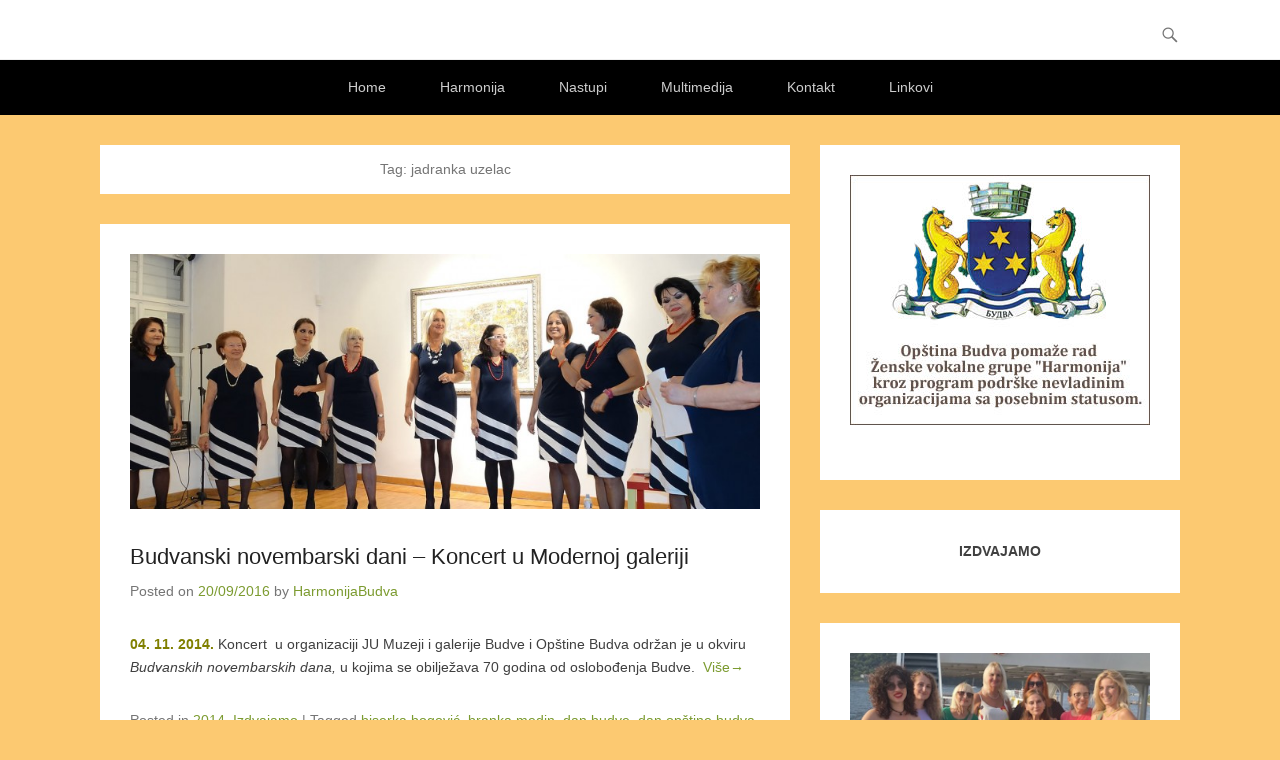

--- FILE ---
content_type: text/html; charset=UTF-8
request_url: https://harmonija-budva.com/tag/jadranka-uzelac/
body_size: 62864
content:
<!DOCTYPE html>
<!--[if IE 6]>
<html id="ie6" lang="en">
<![endif]-->
<!--[if IE 7]>
<html id="ie7" lang="en">
<![endif]-->
<!--[if IE 8]>
<html id="ie8" lang="en">
<![endif]-->
<!--[if !(IE 6) | !(IE 7) | !(IE 8)  ]><!-->
<html lang="en">
<!--<![endif]-->
<head>
	<meta charset="UTF-8" />
	<link rel="profile" href="http://gmpg.org/xfn/11" />
	<link rel="pingback" href="https://harmonija-budva.com/xmlrpc.php" />
<title>jadranka uzelac</title>
<meta name='robots' content='max-image-preview:large' />
<meta name="viewport" content="width=device-width, initial-scale=1, minimum-scale=1"><link rel="alternate" type="application/rss+xml" title=" &raquo; Feed" href="https://harmonija-budva.com/feed/" />
<link rel="alternate" type="application/rss+xml" title=" &raquo; Comments Feed" href="https://harmonija-budva.com/comments/feed/" />
<link rel="alternate" type="application/rss+xml" title=" &raquo; jadranka uzelac Tag Feed" href="https://harmonija-budva.com/tag/jadranka-uzelac/feed/" />
<style id='wp-img-auto-sizes-contain-inline-css' type='text/css'>
img:is([sizes=auto i],[sizes^="auto," i]){contain-intrinsic-size:3000px 1500px}
/*# sourceURL=wp-img-auto-sizes-contain-inline-css */
</style>
<link rel='stylesheet' id='scap.flashblock-css' href='https://harmonija-budva.com/wp-content/plugins/compact-wp-audio-player/css/flashblock.css?ver=85e5c843ac41592c98d2a2d85bb3401a' type='text/css' media='all' />
<link rel='stylesheet' id='scap.player-css' href='https://harmonija-budva.com/wp-content/plugins/compact-wp-audio-player/css/player.css?ver=85e5c843ac41592c98d2a2d85bb3401a' type='text/css' media='all' />
<style id='wp-emoji-styles-inline-css' type='text/css'>

	img.wp-smiley, img.emoji {
		display: inline !important;
		border: none !important;
		box-shadow: none !important;
		height: 1em !important;
		width: 1em !important;
		margin: 0 0.07em !important;
		vertical-align: -0.1em !important;
		background: none !important;
		padding: 0 !important;
	}
/*# sourceURL=wp-emoji-styles-inline-css */
</style>
<style id='wp-block-library-inline-css' type='text/css'>
:root{--wp-block-synced-color:#7a00df;--wp-block-synced-color--rgb:122,0,223;--wp-bound-block-color:var(--wp-block-synced-color);--wp-editor-canvas-background:#ddd;--wp-admin-theme-color:#007cba;--wp-admin-theme-color--rgb:0,124,186;--wp-admin-theme-color-darker-10:#006ba1;--wp-admin-theme-color-darker-10--rgb:0,107,160.5;--wp-admin-theme-color-darker-20:#005a87;--wp-admin-theme-color-darker-20--rgb:0,90,135;--wp-admin-border-width-focus:2px}@media (min-resolution:192dpi){:root{--wp-admin-border-width-focus:1.5px}}.wp-element-button{cursor:pointer}:root .has-very-light-gray-background-color{background-color:#eee}:root .has-very-dark-gray-background-color{background-color:#313131}:root .has-very-light-gray-color{color:#eee}:root .has-very-dark-gray-color{color:#313131}:root .has-vivid-green-cyan-to-vivid-cyan-blue-gradient-background{background:linear-gradient(135deg,#00d084,#0693e3)}:root .has-purple-crush-gradient-background{background:linear-gradient(135deg,#34e2e4,#4721fb 50%,#ab1dfe)}:root .has-hazy-dawn-gradient-background{background:linear-gradient(135deg,#faaca8,#dad0ec)}:root .has-subdued-olive-gradient-background{background:linear-gradient(135deg,#fafae1,#67a671)}:root .has-atomic-cream-gradient-background{background:linear-gradient(135deg,#fdd79a,#004a59)}:root .has-nightshade-gradient-background{background:linear-gradient(135deg,#330968,#31cdcf)}:root .has-midnight-gradient-background{background:linear-gradient(135deg,#020381,#2874fc)}:root{--wp--preset--font-size--normal:16px;--wp--preset--font-size--huge:42px}.has-regular-font-size{font-size:1em}.has-larger-font-size{font-size:2.625em}.has-normal-font-size{font-size:var(--wp--preset--font-size--normal)}.has-huge-font-size{font-size:var(--wp--preset--font-size--huge)}.has-text-align-center{text-align:center}.has-text-align-left{text-align:left}.has-text-align-right{text-align:right}.has-fit-text{white-space:nowrap!important}#end-resizable-editor-section{display:none}.aligncenter{clear:both}.items-justified-left{justify-content:flex-start}.items-justified-center{justify-content:center}.items-justified-right{justify-content:flex-end}.items-justified-space-between{justify-content:space-between}.screen-reader-text{border:0;clip-path:inset(50%);height:1px;margin:-1px;overflow:hidden;padding:0;position:absolute;width:1px;word-wrap:normal!important}.screen-reader-text:focus{background-color:#ddd;clip-path:none;color:#444;display:block;font-size:1em;height:auto;left:5px;line-height:normal;padding:15px 23px 14px;text-decoration:none;top:5px;width:auto;z-index:100000}html :where(.has-border-color){border-style:solid}html :where([style*=border-top-color]){border-top-style:solid}html :where([style*=border-right-color]){border-right-style:solid}html :where([style*=border-bottom-color]){border-bottom-style:solid}html :where([style*=border-left-color]){border-left-style:solid}html :where([style*=border-width]){border-style:solid}html :where([style*=border-top-width]){border-top-style:solid}html :where([style*=border-right-width]){border-right-style:solid}html :where([style*=border-bottom-width]){border-bottom-style:solid}html :where([style*=border-left-width]){border-left-style:solid}html :where(img[class*=wp-image-]){height:auto;max-width:100%}:where(figure){margin:0 0 1em}html :where(.is-position-sticky){--wp-admin--admin-bar--position-offset:var(--wp-admin--admin-bar--height,0px)}@media screen and (max-width:600px){html :where(.is-position-sticky){--wp-admin--admin-bar--position-offset:0px}}

/*# sourceURL=wp-block-library-inline-css */
</style><style id='wp-block-heading-inline-css' type='text/css'>
h1:where(.wp-block-heading).has-background,h2:where(.wp-block-heading).has-background,h3:where(.wp-block-heading).has-background,h4:where(.wp-block-heading).has-background,h5:where(.wp-block-heading).has-background,h6:where(.wp-block-heading).has-background{padding:1.25em 2.375em}h1.has-text-align-left[style*=writing-mode]:where([style*=vertical-lr]),h1.has-text-align-right[style*=writing-mode]:where([style*=vertical-rl]),h2.has-text-align-left[style*=writing-mode]:where([style*=vertical-lr]),h2.has-text-align-right[style*=writing-mode]:where([style*=vertical-rl]),h3.has-text-align-left[style*=writing-mode]:where([style*=vertical-lr]),h3.has-text-align-right[style*=writing-mode]:where([style*=vertical-rl]),h4.has-text-align-left[style*=writing-mode]:where([style*=vertical-lr]),h4.has-text-align-right[style*=writing-mode]:where([style*=vertical-rl]),h5.has-text-align-left[style*=writing-mode]:where([style*=vertical-lr]),h5.has-text-align-right[style*=writing-mode]:where([style*=vertical-rl]),h6.has-text-align-left[style*=writing-mode]:where([style*=vertical-lr]),h6.has-text-align-right[style*=writing-mode]:where([style*=vertical-rl]){rotate:180deg}
/*# sourceURL=https://harmonija-budva.com/wp-includes/blocks/heading/style.min.css */
</style>
<style id='wp-block-image-inline-css' type='text/css'>
.wp-block-image>a,.wp-block-image>figure>a{display:inline-block}.wp-block-image img{box-sizing:border-box;height:auto;max-width:100%;vertical-align:bottom}@media not (prefers-reduced-motion){.wp-block-image img.hide{visibility:hidden}.wp-block-image img.show{animation:show-content-image .4s}}.wp-block-image[style*=border-radius] img,.wp-block-image[style*=border-radius]>a{border-radius:inherit}.wp-block-image.has-custom-border img{box-sizing:border-box}.wp-block-image.aligncenter{text-align:center}.wp-block-image.alignfull>a,.wp-block-image.alignwide>a{width:100%}.wp-block-image.alignfull img,.wp-block-image.alignwide img{height:auto;width:100%}.wp-block-image .aligncenter,.wp-block-image .alignleft,.wp-block-image .alignright,.wp-block-image.aligncenter,.wp-block-image.alignleft,.wp-block-image.alignright{display:table}.wp-block-image .aligncenter>figcaption,.wp-block-image .alignleft>figcaption,.wp-block-image .alignright>figcaption,.wp-block-image.aligncenter>figcaption,.wp-block-image.alignleft>figcaption,.wp-block-image.alignright>figcaption{caption-side:bottom;display:table-caption}.wp-block-image .alignleft{float:left;margin:.5em 1em .5em 0}.wp-block-image .alignright{float:right;margin:.5em 0 .5em 1em}.wp-block-image .aligncenter{margin-left:auto;margin-right:auto}.wp-block-image :where(figcaption){margin-bottom:1em;margin-top:.5em}.wp-block-image.is-style-circle-mask img{border-radius:9999px}@supports ((-webkit-mask-image:none) or (mask-image:none)) or (-webkit-mask-image:none){.wp-block-image.is-style-circle-mask img{border-radius:0;-webkit-mask-image:url('data:image/svg+xml;utf8,<svg viewBox="0 0 100 100" xmlns="http://www.w3.org/2000/svg"><circle cx="50" cy="50" r="50"/></svg>');mask-image:url('data:image/svg+xml;utf8,<svg viewBox="0 0 100 100" xmlns="http://www.w3.org/2000/svg"><circle cx="50" cy="50" r="50"/></svg>');mask-mode:alpha;-webkit-mask-position:center;mask-position:center;-webkit-mask-repeat:no-repeat;mask-repeat:no-repeat;-webkit-mask-size:contain;mask-size:contain}}:root :where(.wp-block-image.is-style-rounded img,.wp-block-image .is-style-rounded img){border-radius:9999px}.wp-block-image figure{margin:0}.wp-lightbox-container{display:flex;flex-direction:column;position:relative}.wp-lightbox-container img{cursor:zoom-in}.wp-lightbox-container img:hover+button{opacity:1}.wp-lightbox-container button{align-items:center;backdrop-filter:blur(16px) saturate(180%);background-color:#5a5a5a40;border:none;border-radius:4px;cursor:zoom-in;display:flex;height:20px;justify-content:center;opacity:0;padding:0;position:absolute;right:16px;text-align:center;top:16px;width:20px;z-index:100}@media not (prefers-reduced-motion){.wp-lightbox-container button{transition:opacity .2s ease}}.wp-lightbox-container button:focus-visible{outline:3px auto #5a5a5a40;outline:3px auto -webkit-focus-ring-color;outline-offset:3px}.wp-lightbox-container button:hover{cursor:pointer;opacity:1}.wp-lightbox-container button:focus{opacity:1}.wp-lightbox-container button:focus,.wp-lightbox-container button:hover,.wp-lightbox-container button:not(:hover):not(:active):not(.has-background){background-color:#5a5a5a40;border:none}.wp-lightbox-overlay{box-sizing:border-box;cursor:zoom-out;height:100vh;left:0;overflow:hidden;position:fixed;top:0;visibility:hidden;width:100%;z-index:100000}.wp-lightbox-overlay .close-button{align-items:center;cursor:pointer;display:flex;justify-content:center;min-height:40px;min-width:40px;padding:0;position:absolute;right:calc(env(safe-area-inset-right) + 16px);top:calc(env(safe-area-inset-top) + 16px);z-index:5000000}.wp-lightbox-overlay .close-button:focus,.wp-lightbox-overlay .close-button:hover,.wp-lightbox-overlay .close-button:not(:hover):not(:active):not(.has-background){background:none;border:none}.wp-lightbox-overlay .lightbox-image-container{height:var(--wp--lightbox-container-height);left:50%;overflow:hidden;position:absolute;top:50%;transform:translate(-50%,-50%);transform-origin:top left;width:var(--wp--lightbox-container-width);z-index:9999999999}.wp-lightbox-overlay .wp-block-image{align-items:center;box-sizing:border-box;display:flex;height:100%;justify-content:center;margin:0;position:relative;transform-origin:0 0;width:100%;z-index:3000000}.wp-lightbox-overlay .wp-block-image img{height:var(--wp--lightbox-image-height);min-height:var(--wp--lightbox-image-height);min-width:var(--wp--lightbox-image-width);width:var(--wp--lightbox-image-width)}.wp-lightbox-overlay .wp-block-image figcaption{display:none}.wp-lightbox-overlay button{background:none;border:none}.wp-lightbox-overlay .scrim{background-color:#fff;height:100%;opacity:.9;position:absolute;width:100%;z-index:2000000}.wp-lightbox-overlay.active{visibility:visible}@media not (prefers-reduced-motion){.wp-lightbox-overlay.active{animation:turn-on-visibility .25s both}.wp-lightbox-overlay.active img{animation:turn-on-visibility .35s both}.wp-lightbox-overlay.show-closing-animation:not(.active){animation:turn-off-visibility .35s both}.wp-lightbox-overlay.show-closing-animation:not(.active) img{animation:turn-off-visibility .25s both}.wp-lightbox-overlay.zoom.active{animation:none;opacity:1;visibility:visible}.wp-lightbox-overlay.zoom.active .lightbox-image-container{animation:lightbox-zoom-in .4s}.wp-lightbox-overlay.zoom.active .lightbox-image-container img{animation:none}.wp-lightbox-overlay.zoom.active .scrim{animation:turn-on-visibility .4s forwards}.wp-lightbox-overlay.zoom.show-closing-animation:not(.active){animation:none}.wp-lightbox-overlay.zoom.show-closing-animation:not(.active) .lightbox-image-container{animation:lightbox-zoom-out .4s}.wp-lightbox-overlay.zoom.show-closing-animation:not(.active) .lightbox-image-container img{animation:none}.wp-lightbox-overlay.zoom.show-closing-animation:not(.active) .scrim{animation:turn-off-visibility .4s forwards}}@keyframes show-content-image{0%{visibility:hidden}99%{visibility:hidden}to{visibility:visible}}@keyframes turn-on-visibility{0%{opacity:0}to{opacity:1}}@keyframes turn-off-visibility{0%{opacity:1;visibility:visible}99%{opacity:0;visibility:visible}to{opacity:0;visibility:hidden}}@keyframes lightbox-zoom-in{0%{transform:translate(calc((-100vw + var(--wp--lightbox-scrollbar-width))/2 + var(--wp--lightbox-initial-left-position)),calc(-50vh + var(--wp--lightbox-initial-top-position))) scale(var(--wp--lightbox-scale))}to{transform:translate(-50%,-50%) scale(1)}}@keyframes lightbox-zoom-out{0%{transform:translate(-50%,-50%) scale(1);visibility:visible}99%{visibility:visible}to{transform:translate(calc((-100vw + var(--wp--lightbox-scrollbar-width))/2 + var(--wp--lightbox-initial-left-position)),calc(-50vh + var(--wp--lightbox-initial-top-position))) scale(var(--wp--lightbox-scale));visibility:hidden}}
/*# sourceURL=https://harmonija-budva.com/wp-includes/blocks/image/style.min.css */
</style>
<style id='wp-block-image-theme-inline-css' type='text/css'>
:root :where(.wp-block-image figcaption){color:#555;font-size:13px;text-align:center}.is-dark-theme :root :where(.wp-block-image figcaption){color:#ffffffa6}.wp-block-image{margin:0 0 1em}
/*# sourceURL=https://harmonija-budva.com/wp-includes/blocks/image/theme.min.css */
</style>
<style id='wp-block-embed-inline-css' type='text/css'>
.wp-block-embed.alignleft,.wp-block-embed.alignright,.wp-block[data-align=left]>[data-type="core/embed"],.wp-block[data-align=right]>[data-type="core/embed"]{max-width:360px;width:100%}.wp-block-embed.alignleft .wp-block-embed__wrapper,.wp-block-embed.alignright .wp-block-embed__wrapper,.wp-block[data-align=left]>[data-type="core/embed"] .wp-block-embed__wrapper,.wp-block[data-align=right]>[data-type="core/embed"] .wp-block-embed__wrapper{min-width:280px}.wp-block-cover .wp-block-embed{min-height:240px;min-width:320px}.wp-block-embed{overflow-wrap:break-word}.wp-block-embed :where(figcaption){margin-bottom:1em;margin-top:.5em}.wp-block-embed iframe{max-width:100%}.wp-block-embed__wrapper{position:relative}.wp-embed-responsive .wp-has-aspect-ratio .wp-block-embed__wrapper:before{content:"";display:block;padding-top:50%}.wp-embed-responsive .wp-has-aspect-ratio iframe{bottom:0;height:100%;left:0;position:absolute;right:0;top:0;width:100%}.wp-embed-responsive .wp-embed-aspect-21-9 .wp-block-embed__wrapper:before{padding-top:42.85%}.wp-embed-responsive .wp-embed-aspect-18-9 .wp-block-embed__wrapper:before{padding-top:50%}.wp-embed-responsive .wp-embed-aspect-16-9 .wp-block-embed__wrapper:before{padding-top:56.25%}.wp-embed-responsive .wp-embed-aspect-4-3 .wp-block-embed__wrapper:before{padding-top:75%}.wp-embed-responsive .wp-embed-aspect-1-1 .wp-block-embed__wrapper:before{padding-top:100%}.wp-embed-responsive .wp-embed-aspect-9-16 .wp-block-embed__wrapper:before{padding-top:177.77%}.wp-embed-responsive .wp-embed-aspect-1-2 .wp-block-embed__wrapper:before{padding-top:200%}
/*# sourceURL=https://harmonija-budva.com/wp-includes/blocks/embed/style.min.css */
</style>
<style id='wp-block-embed-theme-inline-css' type='text/css'>
.wp-block-embed :where(figcaption){color:#555;font-size:13px;text-align:center}.is-dark-theme .wp-block-embed :where(figcaption){color:#ffffffa6}.wp-block-embed{margin:0 0 1em}
/*# sourceURL=https://harmonija-budva.com/wp-includes/blocks/embed/theme.min.css */
</style>
<style id='global-styles-inline-css' type='text/css'>
:root{--wp--preset--aspect-ratio--square: 1;--wp--preset--aspect-ratio--4-3: 4/3;--wp--preset--aspect-ratio--3-4: 3/4;--wp--preset--aspect-ratio--3-2: 3/2;--wp--preset--aspect-ratio--2-3: 2/3;--wp--preset--aspect-ratio--16-9: 16/9;--wp--preset--aspect-ratio--9-16: 9/16;--wp--preset--color--black: #111111;--wp--preset--color--cyan-bluish-gray: #abb8c3;--wp--preset--color--white: #ffffff;--wp--preset--color--pale-pink: #f78da7;--wp--preset--color--vivid-red: #cf2e2e;--wp--preset--color--luminous-vivid-orange: #ff6900;--wp--preset--color--luminous-vivid-amber: #fcb900;--wp--preset--color--light-green-cyan: #7bdcb5;--wp--preset--color--vivid-green-cyan: #00d084;--wp--preset--color--pale-cyan-blue: #8ed1fc;--wp--preset--color--vivid-cyan-blue: #0693e3;--wp--preset--color--vivid-purple: #9b51e0;--wp--preset--color--gray: #f4f4f4;--wp--preset--color--yellow: #e5ae4a;--wp--preset--color--blue: #21759b;--wp--preset--color--green: #7c9b30;--wp--preset--gradient--vivid-cyan-blue-to-vivid-purple: linear-gradient(135deg,rgb(6,147,227) 0%,rgb(155,81,224) 100%);--wp--preset--gradient--light-green-cyan-to-vivid-green-cyan: linear-gradient(135deg,rgb(122,220,180) 0%,rgb(0,208,130) 100%);--wp--preset--gradient--luminous-vivid-amber-to-luminous-vivid-orange: linear-gradient(135deg,rgb(252,185,0) 0%,rgb(255,105,0) 100%);--wp--preset--gradient--luminous-vivid-orange-to-vivid-red: linear-gradient(135deg,rgb(255,105,0) 0%,rgb(207,46,46) 100%);--wp--preset--gradient--very-light-gray-to-cyan-bluish-gray: linear-gradient(135deg,rgb(238,238,238) 0%,rgb(169,184,195) 100%);--wp--preset--gradient--cool-to-warm-spectrum: linear-gradient(135deg,rgb(74,234,220) 0%,rgb(151,120,209) 20%,rgb(207,42,186) 40%,rgb(238,44,130) 60%,rgb(251,105,98) 80%,rgb(254,248,76) 100%);--wp--preset--gradient--blush-light-purple: linear-gradient(135deg,rgb(255,206,236) 0%,rgb(152,150,240) 100%);--wp--preset--gradient--blush-bordeaux: linear-gradient(135deg,rgb(254,205,165) 0%,rgb(254,45,45) 50%,rgb(107,0,62) 100%);--wp--preset--gradient--luminous-dusk: linear-gradient(135deg,rgb(255,203,112) 0%,rgb(199,81,192) 50%,rgb(65,88,208) 100%);--wp--preset--gradient--pale-ocean: linear-gradient(135deg,rgb(255,245,203) 0%,rgb(182,227,212) 50%,rgb(51,167,181) 100%);--wp--preset--gradient--electric-grass: linear-gradient(135deg,rgb(202,248,128) 0%,rgb(113,206,126) 100%);--wp--preset--gradient--midnight: linear-gradient(135deg,rgb(2,3,129) 0%,rgb(40,116,252) 100%);--wp--preset--font-size--small: 14px;--wp--preset--font-size--medium: 20px;--wp--preset--font-size--large: 48px;--wp--preset--font-size--x-large: 42px;--wp--preset--font-size--normal: 17px;--wp--preset--font-size--huge: 64px;--wp--preset--spacing--20: 0.44rem;--wp--preset--spacing--30: 0.67rem;--wp--preset--spacing--40: 1rem;--wp--preset--spacing--50: 1.5rem;--wp--preset--spacing--60: 2.25rem;--wp--preset--spacing--70: 3.38rem;--wp--preset--spacing--80: 5.06rem;--wp--preset--shadow--natural: 6px 6px 9px rgba(0, 0, 0, 0.2);--wp--preset--shadow--deep: 12px 12px 50px rgba(0, 0, 0, 0.4);--wp--preset--shadow--sharp: 6px 6px 0px rgba(0, 0, 0, 0.2);--wp--preset--shadow--outlined: 6px 6px 0px -3px rgb(255, 255, 255), 6px 6px rgb(0, 0, 0);--wp--preset--shadow--crisp: 6px 6px 0px rgb(0, 0, 0);}:where(.is-layout-flex){gap: 0.5em;}:where(.is-layout-grid){gap: 0.5em;}body .is-layout-flex{display: flex;}.is-layout-flex{flex-wrap: wrap;align-items: center;}.is-layout-flex > :is(*, div){margin: 0;}body .is-layout-grid{display: grid;}.is-layout-grid > :is(*, div){margin: 0;}:where(.wp-block-columns.is-layout-flex){gap: 2em;}:where(.wp-block-columns.is-layout-grid){gap: 2em;}:where(.wp-block-post-template.is-layout-flex){gap: 1.25em;}:where(.wp-block-post-template.is-layout-grid){gap: 1.25em;}.has-black-color{color: var(--wp--preset--color--black) !important;}.has-cyan-bluish-gray-color{color: var(--wp--preset--color--cyan-bluish-gray) !important;}.has-white-color{color: var(--wp--preset--color--white) !important;}.has-pale-pink-color{color: var(--wp--preset--color--pale-pink) !important;}.has-vivid-red-color{color: var(--wp--preset--color--vivid-red) !important;}.has-luminous-vivid-orange-color{color: var(--wp--preset--color--luminous-vivid-orange) !important;}.has-luminous-vivid-amber-color{color: var(--wp--preset--color--luminous-vivid-amber) !important;}.has-light-green-cyan-color{color: var(--wp--preset--color--light-green-cyan) !important;}.has-vivid-green-cyan-color{color: var(--wp--preset--color--vivid-green-cyan) !important;}.has-pale-cyan-blue-color{color: var(--wp--preset--color--pale-cyan-blue) !important;}.has-vivid-cyan-blue-color{color: var(--wp--preset--color--vivid-cyan-blue) !important;}.has-vivid-purple-color{color: var(--wp--preset--color--vivid-purple) !important;}.has-black-background-color{background-color: var(--wp--preset--color--black) !important;}.has-cyan-bluish-gray-background-color{background-color: var(--wp--preset--color--cyan-bluish-gray) !important;}.has-white-background-color{background-color: var(--wp--preset--color--white) !important;}.has-pale-pink-background-color{background-color: var(--wp--preset--color--pale-pink) !important;}.has-vivid-red-background-color{background-color: var(--wp--preset--color--vivid-red) !important;}.has-luminous-vivid-orange-background-color{background-color: var(--wp--preset--color--luminous-vivid-orange) !important;}.has-luminous-vivid-amber-background-color{background-color: var(--wp--preset--color--luminous-vivid-amber) !important;}.has-light-green-cyan-background-color{background-color: var(--wp--preset--color--light-green-cyan) !important;}.has-vivid-green-cyan-background-color{background-color: var(--wp--preset--color--vivid-green-cyan) !important;}.has-pale-cyan-blue-background-color{background-color: var(--wp--preset--color--pale-cyan-blue) !important;}.has-vivid-cyan-blue-background-color{background-color: var(--wp--preset--color--vivid-cyan-blue) !important;}.has-vivid-purple-background-color{background-color: var(--wp--preset--color--vivid-purple) !important;}.has-black-border-color{border-color: var(--wp--preset--color--black) !important;}.has-cyan-bluish-gray-border-color{border-color: var(--wp--preset--color--cyan-bluish-gray) !important;}.has-white-border-color{border-color: var(--wp--preset--color--white) !important;}.has-pale-pink-border-color{border-color: var(--wp--preset--color--pale-pink) !important;}.has-vivid-red-border-color{border-color: var(--wp--preset--color--vivid-red) !important;}.has-luminous-vivid-orange-border-color{border-color: var(--wp--preset--color--luminous-vivid-orange) !important;}.has-luminous-vivid-amber-border-color{border-color: var(--wp--preset--color--luminous-vivid-amber) !important;}.has-light-green-cyan-border-color{border-color: var(--wp--preset--color--light-green-cyan) !important;}.has-vivid-green-cyan-border-color{border-color: var(--wp--preset--color--vivid-green-cyan) !important;}.has-pale-cyan-blue-border-color{border-color: var(--wp--preset--color--pale-cyan-blue) !important;}.has-vivid-cyan-blue-border-color{border-color: var(--wp--preset--color--vivid-cyan-blue) !important;}.has-vivid-purple-border-color{border-color: var(--wp--preset--color--vivid-purple) !important;}.has-vivid-cyan-blue-to-vivid-purple-gradient-background{background: var(--wp--preset--gradient--vivid-cyan-blue-to-vivid-purple) !important;}.has-light-green-cyan-to-vivid-green-cyan-gradient-background{background: var(--wp--preset--gradient--light-green-cyan-to-vivid-green-cyan) !important;}.has-luminous-vivid-amber-to-luminous-vivid-orange-gradient-background{background: var(--wp--preset--gradient--luminous-vivid-amber-to-luminous-vivid-orange) !important;}.has-luminous-vivid-orange-to-vivid-red-gradient-background{background: var(--wp--preset--gradient--luminous-vivid-orange-to-vivid-red) !important;}.has-very-light-gray-to-cyan-bluish-gray-gradient-background{background: var(--wp--preset--gradient--very-light-gray-to-cyan-bluish-gray) !important;}.has-cool-to-warm-spectrum-gradient-background{background: var(--wp--preset--gradient--cool-to-warm-spectrum) !important;}.has-blush-light-purple-gradient-background{background: var(--wp--preset--gradient--blush-light-purple) !important;}.has-blush-bordeaux-gradient-background{background: var(--wp--preset--gradient--blush-bordeaux) !important;}.has-luminous-dusk-gradient-background{background: var(--wp--preset--gradient--luminous-dusk) !important;}.has-pale-ocean-gradient-background{background: var(--wp--preset--gradient--pale-ocean) !important;}.has-electric-grass-gradient-background{background: var(--wp--preset--gradient--electric-grass) !important;}.has-midnight-gradient-background{background: var(--wp--preset--gradient--midnight) !important;}.has-small-font-size{font-size: var(--wp--preset--font-size--small) !important;}.has-medium-font-size{font-size: var(--wp--preset--font-size--medium) !important;}.has-large-font-size{font-size: var(--wp--preset--font-size--large) !important;}.has-x-large-font-size{font-size: var(--wp--preset--font-size--x-large) !important;}
/*# sourceURL=global-styles-inline-css */
</style>

<style id='classic-theme-styles-inline-css' type='text/css'>
/*! This file is auto-generated */
.wp-block-button__link{color:#fff;background-color:#32373c;border-radius:9999px;box-shadow:none;text-decoration:none;padding:calc(.667em + 2px) calc(1.333em + 2px);font-size:1.125em}.wp-block-file__button{background:#32373c;color:#fff;text-decoration:none}
/*# sourceURL=/wp-includes/css/classic-themes.min.css */
</style>
<link rel='stylesheet' id='adventurous-style-css' href='https://harmonija-budva.com/wp-content/themes/adventurous/style.css?ver=20251019-170029' type='text/css' media='all' />
<link rel='stylesheet' id='adventurous-block-style-css' href='https://harmonija-budva.com/wp-content/themes/adventurous/css/blocks.css?ver=4.4.4' type='text/css' media='all' />
<link rel='stylesheet' id='genericons-css' href='https://harmonija-budva.com/wp-content/themes/adventurous/css/genericons/genericons.css?ver=3.4.1' type='text/css' media='all' />
<link rel='stylesheet' id='adventurous-responsive-css' href='https://harmonija-budva.com/wp-content/themes/adventurous/css/responsive.css?ver=85e5c843ac41592c98d2a2d85bb3401a' type='text/css' media='all' />
<link rel='stylesheet' id='wp-pagenavi-css' href='https://harmonija-budva.com/wp-content/plugins/wp-pagenavi/pagenavi-css.css?ver=2.70' type='text/css' media='all' />
<script type="text/javascript" src="https://harmonija-budva.com/wp-content/plugins/compact-wp-audio-player/js/soundmanager2-nodebug-jsmin.js?ver=85e5c843ac41592c98d2a2d85bb3401a" id="scap.soundmanager2-js"></script>
<script type="text/javascript" src="https://harmonija-budva.com/wp-includes/js/jquery/jquery.min.js?ver=3.7.1" id="jquery-core-js"></script>
<script type="text/javascript" src="https://harmonija-budva.com/wp-includes/js/jquery/jquery-migrate.min.js?ver=3.4.1" id="jquery-migrate-js"></script>
<script type="text/javascript" src="https://harmonija-budva.com/wp-content/themes/adventurous/js/html5.min.js?ver=3.7.3" id="adventurous-html5-js"></script>
<script type="text/javascript" src="https://harmonija-budva.com/wp-content/themes/adventurous/js/selectivizr.min.js?ver=20130114" id="selectivizr-js"></script>
<link rel="https://api.w.org/" href="https://harmonija-budva.com/wp-json/" /><link rel="alternate" title="JSON" type="application/json" href="https://harmonija-budva.com/wp-json/wp/v2/tags/28" /><link rel="EditURI" type="application/rsd+xml" title="RSD" href="https://harmonija-budva.com/xmlrpc.php?rsd" />

<script type="text/javascript" src="https://harmonija-budva.com/wp-content/plugins/si-captcha-for-wordpress/captcha/si_captcha.js?ver=1769011681"></script>
<!-- begin SI CAPTCHA Anti-Spam - login/register form style -->
<style type="text/css">
.si_captcha_small { width:175px; height:45px; padding-top:10px; padding-bottom:10px; }
.si_captcha_large { width:250px; height:60px; padding-top:10px; padding-bottom:10px; }
img#si_image_com { border-style:none; margin:0; padding-right:5px; float:left; }
img#si_image_reg { border-style:none; margin:0; padding-right:5px; float:left; }
img#si_image_log { border-style:none; margin:0; padding-right:5px; float:left; }
img#si_image_side_login { border-style:none; margin:0; padding-right:5px; float:left; }
img#si_image_checkout { border-style:none; margin:0; padding-right:5px; float:left; }
img#si_image_jetpack { border-style:none; margin:0; padding-right:5px; float:left; }
img#si_image_bbpress_topic { border-style:none; margin:0; padding-right:5px; float:left; }
.si_captcha_refresh { border-style:none; margin:0; vertical-align:bottom; }
div#si_captcha_input { display:block; padding-top:15px; padding-bottom:5px; }
label#si_captcha_code_label { margin:0; }
input#si_captcha_code_input { width:65px; }
p#si_captcha_code_p { clear: left; padding-top:10px; }
.si-captcha-jetpack-error { color:#DC3232; }
</style>
<!-- end SI CAPTCHA Anti-Spam - login/register form style -->
	<style type="text/css">
				#site-title a,
			#site-description {
				color: #a31616 !important;
			}
		</style>
	<style type="text/css" id="custom-background-css">
body.custom-background { background-color: #fcc971; }
</style>
	</head>

<body class="archive tag tag-jadranka-uzelac tag-28 custom-background wp-embed-responsive wp-theme-adventurous right-sidebar content-full">



<div id="page" class="hfeed site">

	    
	<header id="masthead">
    
    	        
    	<div id="hgroup-wrap" class="container">
        
       		<div id="header-left"><div id="secondary-mobile-menu"><a href="#" class="mobile-nav closed"><span class="mobile-menu-bar"></span></a></div>
		<div id="hgroup" class="logo-disable"><p id="site-title">
				<a href="https://harmonija-budva.com/" title="" rel="home"></a>
				</p><p id="site-description"> </p>
		</div><!-- #hgroup -->	</div><!-- #header-left"> -->
 
    <div id="header-right" class="header-sidebar widget-area">
        <aside class="widget widget_nav_menu">
                    <div id="header-menu">
            <nav id="access" class="site-navigation" role="navigation">
                <h2 class="assistive-text">Primary Menu</h2>
                <div class="assistive-text skip-link"><a href="#content" title="Skip to content">Skip to content</a></div>
                            </nav><!-- .site-navigation .main-navigation -->
        </div>
        </aside>
        <aside class="widget widget_search" id="header-search-widget">
            <span id="header-search" href="#"></span>
            <div class="header-search-wrap displaynone">
                	<form method="get" class="searchform" action="https://harmonija-budva.com/" role="search">
		<label for="s" class="assistive-text">Search</label>
		<input type="text" class="field" name="s" value="" id="s" placeholder="Search …" />
		<input type="submit" class="submit" name="submit" id="searchsubmit" value="Search" />
	</form>
            </div>
        </aside>
        <div id="header-mobile-menu"><a href="#" class="mobile-nav closed"><span class="mobile-menu-bar"></span></a></div>  
    </div><!-- #header-right .widget-area -->
            
        </div><!-- #hgroup-wrap -->
        
                
	</header><!-- #masthead .site-header -->
    
	 
    
    <div id="main-wrapper">
		<!-- Disable Header Image -->        <div id="secondary-menu">
            <nav id="access-secondary" class="site-navigation" role="navigation">
                <h2 class="assistive-text">Secondary Menu</h2>
                <div class="menu-secondary-container"><ul class="menu"><li id="menu-item-42" class="menu-item menu-item-type-custom menu-item-object-custom menu-item-home menu-item-42"><a href="http://harmonija-budva.com/">Home</a></li>
<li id="menu-item-50" class="menu-item menu-item-type-taxonomy menu-item-object-category menu-item-has-children menu-item-50"><a href="https://harmonija-budva.com/category/o-harmoniji/">Harmonija</a>
<ul class="sub-menu">
	<li id="menu-item-140" class="menu-item menu-item-type-post_type menu-item-object-page menu-item-140"><a href="https://harmonija-budva.com/o-nama/">O nama</a></li>
	<li id="menu-item-98" class="menu-item menu-item-type-post_type menu-item-object-page menu-item-98"><a href="https://harmonija-budva.com/ime/">Ime</a></li>
	<li id="menu-item-97" class="menu-item menu-item-type-post_type menu-item-object-page menu-item-97"><a href="https://harmonija-budva.com/repertoar/">Repertoar</a></li>
	<li id="menu-item-251" class="menu-item menu-item-type-taxonomy menu-item-object-category menu-item-251"><a href="https://harmonija-budva.com/category/o-harmoniji/aktivnosti/">Aktivnosti</a></li>
	<li id="menu-item-95" class="menu-item menu-item-type-post_type menu-item-object-page menu-item-95"><a href="https://harmonija-budva.com/rekli-su/">Rekli su</a></li>
	<li id="menu-item-94" class="menu-item menu-item-type-post_type menu-item-object-page menu-item-94"><a href="https://harmonija-budva.com/clanice/">Članice</a></li>
</ul>
</li>
<li id="menu-item-49" class="menu-item menu-item-type-taxonomy menu-item-object-category menu-item-has-children menu-item-49"><a href="https://harmonija-budva.com/category/nastupi/">Nastupi</a>
<ul class="sub-menu">
	<li id="menu-item-2286" class="menu-item menu-item-type-taxonomy menu-item-object-category menu-item-2286"><a href="https://harmonija-budva.com/category/nastupi/2026/">2026</a></li>
	<li id="menu-item-2285" class="menu-item menu-item-type-taxonomy menu-item-object-category menu-item-has-children menu-item-2285"><a href="https://harmonija-budva.com/category/nastupi/2021-2025/">2021-2025</a>
	<ul class="sub-menu">
		<li id="menu-item-2145" class="menu-item menu-item-type-taxonomy menu-item-object-category menu-item-2145"><a href="https://harmonija-budva.com/category/nastupi/2025/">2025</a></li>
		<li id="menu-item-1976" class="menu-item menu-item-type-taxonomy menu-item-object-category menu-item-1976"><a href="https://harmonija-budva.com/category/nastupi/2024/">2024</a></li>
		<li id="menu-item-1898" class="menu-item menu-item-type-taxonomy menu-item-object-category menu-item-1898"><a href="https://harmonija-budva.com/category/nastupi/2023/">2023</a></li>
		<li id="menu-item-1783" class="menu-item menu-item-type-taxonomy menu-item-object-category menu-item-1783"><a href="https://harmonija-budva.com/category/nastupi/2022/">2022</a></li>
		<li id="menu-item-1707" class="menu-item menu-item-type-taxonomy menu-item-object-category menu-item-1707"><a href="https://harmonija-budva.com/category/nastupi/2021/">2021</a></li>
	</ul>
</li>
	<li id="menu-item-1900" class="menu-item menu-item-type-taxonomy menu-item-object-category menu-item-has-children menu-item-1900"><a href="https://harmonija-budva.com/category/nastupi/2016-2020/">2016-2020</a>
	<ul class="sub-menu">
		<li id="menu-item-1654" class="menu-item menu-item-type-taxonomy menu-item-object-category menu-item-1654"><a href="https://harmonija-budva.com/category/nastupi/2020/">2020</a></li>
		<li id="menu-item-1506" class="menu-item menu-item-type-taxonomy menu-item-object-category menu-item-1506"><a href="https://harmonija-budva.com/category/nastupi/2019/">2019</a></li>
		<li id="menu-item-1315" class="menu-item menu-item-type-taxonomy menu-item-object-category menu-item-1315"><a href="https://harmonija-budva.com/category/nastupi/2018/">2018</a></li>
		<li id="menu-item-1174" class="menu-item menu-item-type-taxonomy menu-item-object-category menu-item-1174"><a href="https://harmonija-budva.com/category/nastupi/2017/">2017</a></li>
		<li id="menu-item-960" class="menu-item menu-item-type-taxonomy menu-item-object-category menu-item-960"><a href="https://harmonija-budva.com/category/nastupi/2016/">2016</a></li>
	</ul>
</li>
	<li id="menu-item-1899" class="menu-item menu-item-type-taxonomy menu-item-object-category menu-item-has-children menu-item-1899"><a href="https://harmonija-budva.com/category/nastupi/2010-2015/">2010-2015</a>
	<ul class="sub-menu">
		<li id="menu-item-172" class="menu-item menu-item-type-taxonomy menu-item-object-category menu-item-172"><a href="https://harmonija-budva.com/category/nastupi/2015/">2015</a></li>
		<li id="menu-item-171" class="menu-item menu-item-type-taxonomy menu-item-object-category menu-item-171"><a href="https://harmonija-budva.com/category/nastupi/2014/">2014</a></li>
		<li id="menu-item-170" class="menu-item menu-item-type-taxonomy menu-item-object-category menu-item-170"><a href="https://harmonija-budva.com/category/nastupi/2013/">2013</a></li>
		<li id="menu-item-169" class="menu-item menu-item-type-taxonomy menu-item-object-category menu-item-169"><a href="https://harmonija-budva.com/category/nastupi/2012/">2012</a></li>
		<li id="menu-item-168" class="menu-item menu-item-type-taxonomy menu-item-object-category menu-item-168"><a href="https://harmonija-budva.com/category/nastupi/2011/">2011</a></li>
		<li id="menu-item-167" class="menu-item menu-item-type-taxonomy menu-item-object-category menu-item-167"><a href="https://harmonija-budva.com/category/nastupi/2010/">2010</a></li>
	</ul>
</li>
</ul>
</li>
<li id="menu-item-48" class="menu-item menu-item-type-taxonomy menu-item-object-category menu-item-has-children menu-item-48"><a href="https://harmonija-budva.com/category/multimedija/">Multimedija</a>
<ul class="sub-menu">
	<li id="menu-item-93" class="menu-item menu-item-type-post_type menu-item-object-page menu-item-93"><a href="https://harmonija-budva.com/fotografije/">Fotografije</a></li>
	<li id="menu-item-92" class="menu-item menu-item-type-post_type menu-item-object-page menu-item-92"><a href="https://harmonija-budva.com/audio/">Audio</a></li>
	<li id="menu-item-91" class="menu-item menu-item-type-post_type menu-item-object-page menu-item-91"><a href="https://harmonija-budva.com/video/">Video</a></li>
	<li id="menu-item-90" class="menu-item menu-item-type-post_type menu-item-object-page menu-item-90"><a href="https://harmonija-budva.com/izdanja/">Izdanja</a></li>
</ul>
</li>
<li id="menu-item-43" class="menu-item menu-item-type-post_type menu-item-object-page menu-item-43"><a href="https://harmonija-budva.com/kontakt/">Kontakt</a></li>
<li id="menu-item-44" class="menu-item menu-item-type-post_type menu-item-object-page menu-item-44"><a href="https://harmonija-budva.com/linkovi/">Linkovi</a></li>
</ul></div>            </nav><!-- .site-navigation .main-navigation -->
        </div>
	    
        
		<div id="main"> 
                 
			<div id="content-sidebar" class="container">
		<section id="primary" class="content-area">
			<div id="content" class="site-content" role="main">

			
				<header class="page-header">
					<h1 class="page-title">Tag: <span>jadranka uzelac</span></h1>				</header><!-- .page-header -->

				
								
					
<article id="post-164" class="post-164 post type-post status-publish format-standard has-post-thumbnail hentry category-22 category-izdvajamo tag-biserka-bogovic tag-branka-medin tag-dan-budve tag-dan-opstine-budva tag-dijana-braic tag-harmonija tag-jadranka-uzelac tag-jelena-otasevic tag-ju-muzeji-i-galerije-budve tag-julin-kalajanovic-i-jovana-kapisoda tag-katarina-popovic tag-koncert tag-marija-lazarevic tag-marija-sumic tag-marijana-mitrovic tag-mirjana-pajovic tag-moderna-galerija tag-moderna-galerija-budva tag-opstina-budva tag-vesna-milovic tag-zenska-vokalna-grupa-harmonija-budva">

	
    		<figure class="featured-image">
            <a href="https://harmonija-budva.com/budvanski-novembarski-dani-koncert-u-modernoj-galeriji/" title="Permalink to Budvanski novembarski dani – Koncert u Modernoj galeriji">
                <img width="800" height="324" src="https://harmonija-budva.com/wp-content/uploads/2015/05/Harmonija-svome-gradu-2-800x324.jpg" class="attachment-featured size-featured wp-post-image" alt="" decoding="async" />			</a>
        </figure>
   	
    <div class="entry-container">

		<header class="entry-header">
    		<h2 class="entry-title"><a href="https://harmonija-budva.com/budvanski-novembarski-dani-koncert-u-modernoj-galeriji/" title="Permalink to Budvanski novembarski dani – Koncert u Modernoj galeriji" rel="bookmark">Budvanski novembarski dani – Koncert u Modernoj galeriji</a></h2>
			                <div class="entry-meta">
                    <span class="on-date">Posted on <a href="https://harmonija-budva.com/budvanski-novembarski-dani-koncert-u-modernoj-galeriji/" title="14:34" rel="bookmark"><time class="entry-date" datetime="2016-09-20T14:34:07+01:00">20/09/2016</time></a></span><span class="by-author"> by <span class="author vcard"><a class="url fn n" href="https://harmonija-budva.com/author/wescom/" title="View all posts by HarmonijaBudva" rel="author">HarmonijaBudva</a></span></span>                </div><!-- .entry-meta -->
					</header><!-- .entry-header -->

		            <div class="entry-content">
                <p><span style="color: #808000;"><strong>04. 11. 2014.</strong></span> Koncert&nbsp; u organizaciji JU Muzeji i galerije Budve i Opštine Budva održan je u okviru <em>Budvanskih novembarskih dana,</em>&nbsp;u kojima se obilježava 70 godina od oslobođenja Budve.&nbsp; <a href="https://harmonija-budva.com/budvanski-novembarski-dani-koncert-u-modernoj-galeriji/#more-164" class="more-link">Više→</a></p>
                            </div><!-- .entry-content -->
        
        <footer class="entry-meta">
        	<span class="in-category">Posted in <a href="https://harmonija-budva.com/category/nastupi/2014/" rel="category tag">2014</a>, <a href="https://harmonija-budva.com/category/izdvajamo/" rel="category tag">Izdvajamo</a></span><span class="sep"> | </span><span class="in-tag">Tagged <a href="https://harmonija-budva.com/tag/biserka-bogovic/" rel="tag">biserka bogović</a>, <a href="https://harmonija-budva.com/tag/branka-medin/" rel="tag">branka medin</a>, <a href="https://harmonija-budva.com/tag/dan-budve/" rel="tag">dan budve</a>, <a href="https://harmonija-budva.com/tag/dan-opstine-budva/" rel="tag">dan opštine budva</a>, <a href="https://harmonija-budva.com/tag/dijana-braic/" rel="tag">dijana braić</a>, <a href="https://harmonija-budva.com/tag/harmonija/" rel="tag">harmonija</a>, <a href="https://harmonija-budva.com/tag/jadranka-uzelac/" rel="tag">jadranka uzelac</a>, <a href="https://harmonija-budva.com/tag/jelena-otasevic/" rel="tag">jelena otašević</a>, <a href="https://harmonija-budva.com/tag/ju-muzeji-i-galerije-budve/" rel="tag">ju muzeji i galerije budve</a>, <a href="https://harmonija-budva.com/tag/juli%d1%98%d0%b0n%d0%b0-kalajanovic-i-jovana-kapisoda/" rel="tag">juliјаnа kalajanović i jovana kapisoda</a>, <a href="https://harmonija-budva.com/tag/katarina-popovic/" rel="tag">katarina popović</a>, <a href="https://harmonija-budva.com/tag/koncert/" rel="tag">koncert</a>, <a href="https://harmonija-budva.com/tag/marija-lazarevic/" rel="tag">marija lazarević</a>, <a href="https://harmonija-budva.com/tag/marija-sumic/" rel="tag">marija šumić</a>, <a href="https://harmonija-budva.com/tag/marijana-mitrovic/" rel="tag">marijana mitrović</a>, <a href="https://harmonija-budva.com/tag/mirjana-pajovic/" rel="tag">mirjana pajović</a>, <a href="https://harmonija-budva.com/tag/moderna-galerija/" rel="tag">moderna galerija</a>, <a href="https://harmonija-budva.com/tag/moderna-galerija-budva/" rel="tag">moderna galerija budva</a>, <a href="https://harmonija-budva.com/tag/opstina-budva/" rel="tag">opština budva</a>, <a href="https://harmonija-budva.com/tag/vesna-milovic/" rel="tag">vesna milović</a>, <a href="https://harmonija-budva.com/tag/zenska-vokalna-grupa-harmonija-budva/" rel="tag">ženska vokalna grupa "harmonija" budva</a></span>			            			        </footer><!-- .entry-meta -->

  	</div><!-- .entry-container -->

</article><!-- #post-164 -->
				
				
			
			</div><!-- #content .site-content -->
		</section><!-- #primary .content-area -->


	<div id="secondary" class="widget-area" role="complementary">
		<aside id="block-3" class="widget widget_block widget_media_image">
<figure class="wp-block-image"><a href="http://budva.me/" target="_blank"><img decoding="async" src="http://harmonija-budva.com/wp-content/uploads/2015/05/Opstina-Budva.jpg" alt=""/></a></figure>
</aside><aside id="block-10" class="widget widget_block">
<h2 class="wp-block-heading has-text-align-center"><strong>IZDVAJAMO</strong></h2>
</aside><aside id="block-2" class="widget widget_block widget_media_image">
<figure class="wp-block-image size-full"><a href="https://harmonija-budva.com/medunarodni-festival-klapa-2/" target="_blank" rel=" noreferrer noopener"><img loading="lazy" decoding="async" width="316" height="212" src="http://harmonija-budva.com/wp-content/uploads/2024/09/07.09.2024.-Medunarodni-festival-klapa-Herceg-Novi-4.2.jpg" alt="" class="wp-image-2055" srcset="https://harmonija-budva.com/wp-content/uploads/2024/09/07.09.2024.-Medunarodni-festival-klapa-Herceg-Novi-4.2.jpg 316w, https://harmonija-budva.com/wp-content/uploads/2024/09/07.09.2024.-Medunarodni-festival-klapa-Herceg-Novi-4.2-300x201.jpg 300w" sizes="auto, (max-width: 316px) 100vw, 316px" /></a><figcaption class="wp-element-caption">08.09.2024. Osmi međunarodni festival klapa, Herceg Novi</figcaption></figure>
</aside><aside id="block-5" class="widget widget_block widget_media_image">
<figure class="wp-block-image size-full"><a href="http://harmonija-budva.com/beograd-pastrovsko-vece-harmonija-cest-gost/" target="_blank" rel=" noreferrer noopener"><img loading="lazy" decoding="async" width="400" height="267" src="http://harmonija-budva.com/wp-content/uploads/2015/05/Beograd-Pastrovsko-vece-2014.-400jpg.jpg" alt="" class="wp-image-265" srcset="https://harmonija-budva.com/wp-content/uploads/2015/05/Beograd-Pastrovsko-vece-2014.-400jpg.jpg 400w, https://harmonija-budva.com/wp-content/uploads/2015/05/Beograd-Pastrovsko-vece-2014.-400jpg-300x200.jpg 300w" sizes="auto, (max-width: 400px) 100vw, 400px" /></a><figcaption class="wp-element-caption">Beograd: Paštrovsko veče - Harmonija čest gost</figcaption></figure>
</aside><aside id="block-6" class="widget widget_block widget_media_image">
<figure class="wp-block-image size-full"><a href="http://harmonija-budva.com/koncert-povodom-dana-budve/" target="_blank" rel=" noreferrer noopener"><img loading="lazy" decoding="async" width="400" height="267" src="http://harmonija-budva.com/wp-content/uploads/2015/05/Harmonija-svome-gradu-3.jpg" alt="" class="wp-image-213" srcset="https://harmonija-budva.com/wp-content/uploads/2015/05/Harmonija-svome-gradu-3.jpg 400w, https://harmonija-budva.com/wp-content/uploads/2015/05/Harmonija-svome-gradu-3-300x200.jpg 300w" sizes="auto, (max-width: 400px) 100vw, 400px" /></a><figcaption class="wp-element-caption">04.11.2014. Budva - Budvanski novembarski dani</figcaption></figure>
</aside><aside id="block-8" class="widget widget_block widget_media_image">
<figure class="wp-block-image size-full"><a href="http://harmonija-budva.com/harmonija-u-spomen-domu-rezevici/" target="_blank" rel=" noreferrer noopener"><img loading="lazy" decoding="async" width="400" height="267" src="http://harmonija-budva.com/wp-content/uploads/2015/05/Harmonija-Snimanje-spotova-2009-10.jpg" alt="" class="wp-image-263" srcset="https://harmonija-budva.com/wp-content/uploads/2015/05/Harmonija-Snimanje-spotova-2009-10.jpg 400w, https://harmonija-budva.com/wp-content/uploads/2015/05/Harmonija-Snimanje-spotova-2009-10-300x200.jpg 300w" sizes="auto, (max-width: 400px) 100vw, 400px" /></a><figcaption class="wp-element-caption">Harmonija u Spomen domu Reževići</figcaption></figure>
</aside><aside id="block-9" class="widget widget_block">
<figure class="wp-block-embed aligncenter is-type-rich is-provider-embed-handler wp-block-embed-embed-handler wp-embed-aspect-4-3 wp-has-aspect-ratio"><div class="wp-block-embed__wrapper">
<iframe loading="lazy" title="Montenegro 1" width="800" height="600" src="https://www.youtube.com/embed/wCPlKbXJ0ro?feature=oembed" frameborder="0" allow="accelerometer; autoplay; clipboard-write; encrypted-media; gyroscope; picture-in-picture; web-share" referrerpolicy="strict-origin-when-cross-origin" allowfullscreen></iframe>
</div><figcaption class="wp-element-caption">Harmonija u promotivnom spotu Montenegro Wild Beauty</figcaption></figure>
</aside><aside id="nav_menu-2" class="widget widget_nav_menu"><h3 class="widget-title">MENI</h3><div class="menu-secondary-container"><ul id="menu-secondary-1" class="menu"><li class="menu-item menu-item-type-custom menu-item-object-custom menu-item-home menu-item-42"><a href="http://harmonija-budva.com/">Home</a></li>
<li class="menu-item menu-item-type-taxonomy menu-item-object-category menu-item-has-children menu-item-50"><a href="https://harmonija-budva.com/category/o-harmoniji/">Harmonija</a>
<ul class="sub-menu">
	<li class="menu-item menu-item-type-post_type menu-item-object-page menu-item-140"><a href="https://harmonija-budva.com/o-nama/">O nama</a></li>
	<li class="menu-item menu-item-type-post_type menu-item-object-page menu-item-98"><a href="https://harmonija-budva.com/ime/">Ime</a></li>
	<li class="menu-item menu-item-type-post_type menu-item-object-page menu-item-97"><a href="https://harmonija-budva.com/repertoar/">Repertoar</a></li>
	<li class="menu-item menu-item-type-taxonomy menu-item-object-category menu-item-251"><a href="https://harmonija-budva.com/category/o-harmoniji/aktivnosti/">Aktivnosti</a></li>
	<li class="menu-item menu-item-type-post_type menu-item-object-page menu-item-95"><a href="https://harmonija-budva.com/rekli-su/">Rekli su</a></li>
	<li class="menu-item menu-item-type-post_type menu-item-object-page menu-item-94"><a href="https://harmonija-budva.com/clanice/">Članice</a></li>
</ul>
</li>
<li class="menu-item menu-item-type-taxonomy menu-item-object-category menu-item-has-children menu-item-49"><a href="https://harmonija-budva.com/category/nastupi/">Nastupi</a>
<ul class="sub-menu">
	<li class="menu-item menu-item-type-taxonomy menu-item-object-category menu-item-2286"><a href="https://harmonija-budva.com/category/nastupi/2026/">2026</a></li>
	<li class="menu-item menu-item-type-taxonomy menu-item-object-category menu-item-has-children menu-item-2285"><a href="https://harmonija-budva.com/category/nastupi/2021-2025/">2021-2025</a>
	<ul class="sub-menu">
		<li class="menu-item menu-item-type-taxonomy menu-item-object-category menu-item-2145"><a href="https://harmonija-budva.com/category/nastupi/2025/">2025</a></li>
		<li class="menu-item menu-item-type-taxonomy menu-item-object-category menu-item-1976"><a href="https://harmonija-budva.com/category/nastupi/2024/">2024</a></li>
		<li class="menu-item menu-item-type-taxonomy menu-item-object-category menu-item-1898"><a href="https://harmonija-budva.com/category/nastupi/2023/">2023</a></li>
		<li class="menu-item menu-item-type-taxonomy menu-item-object-category menu-item-1783"><a href="https://harmonija-budva.com/category/nastupi/2022/">2022</a></li>
		<li class="menu-item menu-item-type-taxonomy menu-item-object-category menu-item-1707"><a href="https://harmonija-budva.com/category/nastupi/2021/">2021</a></li>
	</ul>
</li>
	<li class="menu-item menu-item-type-taxonomy menu-item-object-category menu-item-has-children menu-item-1900"><a href="https://harmonija-budva.com/category/nastupi/2016-2020/">2016-2020</a>
	<ul class="sub-menu">
		<li class="menu-item menu-item-type-taxonomy menu-item-object-category menu-item-1654"><a href="https://harmonija-budva.com/category/nastupi/2020/">2020</a></li>
		<li class="menu-item menu-item-type-taxonomy menu-item-object-category menu-item-1506"><a href="https://harmonija-budva.com/category/nastupi/2019/">2019</a></li>
		<li class="menu-item menu-item-type-taxonomy menu-item-object-category menu-item-1315"><a href="https://harmonija-budva.com/category/nastupi/2018/">2018</a></li>
		<li class="menu-item menu-item-type-taxonomy menu-item-object-category menu-item-1174"><a href="https://harmonija-budva.com/category/nastupi/2017/">2017</a></li>
		<li class="menu-item menu-item-type-taxonomy menu-item-object-category menu-item-960"><a href="https://harmonija-budva.com/category/nastupi/2016/">2016</a></li>
	</ul>
</li>
	<li class="menu-item menu-item-type-taxonomy menu-item-object-category menu-item-has-children menu-item-1899"><a href="https://harmonija-budva.com/category/nastupi/2010-2015/">2010-2015</a>
	<ul class="sub-menu">
		<li class="menu-item menu-item-type-taxonomy menu-item-object-category menu-item-172"><a href="https://harmonija-budva.com/category/nastupi/2015/">2015</a></li>
		<li class="menu-item menu-item-type-taxonomy menu-item-object-category menu-item-171"><a href="https://harmonija-budva.com/category/nastupi/2014/">2014</a></li>
		<li class="menu-item menu-item-type-taxonomy menu-item-object-category menu-item-170"><a href="https://harmonija-budva.com/category/nastupi/2013/">2013</a></li>
		<li class="menu-item menu-item-type-taxonomy menu-item-object-category menu-item-169"><a href="https://harmonija-budva.com/category/nastupi/2012/">2012</a></li>
		<li class="menu-item menu-item-type-taxonomy menu-item-object-category menu-item-168"><a href="https://harmonija-budva.com/category/nastupi/2011/">2011</a></li>
		<li class="menu-item menu-item-type-taxonomy menu-item-object-category menu-item-167"><a href="https://harmonija-budva.com/category/nastupi/2010/">2010</a></li>
	</ul>
</li>
</ul>
</li>
<li class="menu-item menu-item-type-taxonomy menu-item-object-category menu-item-has-children menu-item-48"><a href="https://harmonija-budva.com/category/multimedija/">Multimedija</a>
<ul class="sub-menu">
	<li class="menu-item menu-item-type-post_type menu-item-object-page menu-item-93"><a href="https://harmonija-budva.com/fotografije/">Fotografije</a></li>
	<li class="menu-item menu-item-type-post_type menu-item-object-page menu-item-92"><a href="https://harmonija-budva.com/audio/">Audio</a></li>
	<li class="menu-item menu-item-type-post_type menu-item-object-page menu-item-91"><a href="https://harmonija-budva.com/video/">Video</a></li>
	<li class="menu-item menu-item-type-post_type menu-item-object-page menu-item-90"><a href="https://harmonija-budva.com/izdanja/">Izdanja</a></li>
</ul>
</li>
<li class="menu-item menu-item-type-post_type menu-item-object-page menu-item-43"><a href="https://harmonija-budva.com/kontakt/">Kontakt</a></li>
<li class="menu-item menu-item-type-post_type menu-item-object-page menu-item-44"><a href="https://harmonija-budva.com/linkovi/">Linkovi</a></li>
</ul></div></aside>
			</div><!-- #secondary .widget-area -->
	 
			</div><!-- #content-sidebar --> 
            
		</div><!-- #main -->             
     
         
        
   	</div><!-- #main-wrapper -->
           
         
    
	<footer id="colophon" role="contentinfo">
    
		
        
 		<div id="site-generator"><div class="site-info container"><div class="copyright">Copyright &copy; 2017&nbsp;<a href="http://harmonija-budva.com/" title="Ženska vokalna grupa &#039;Harmonija&#039; Budva" ><span>Ženska vokalna grupa &#039;Harmonija&#039; Budva</span></a>&nbsp;All Rights Reserved.</div><div class="powered">Adventurous Theme by&nbsp;<a href="https://catchthemes.com" target="_blank" title="Catch Themes"><span>Catch Themes</span></a></div></div><!-- .site-info container --></div><!-- #site-generator -->       
           
             
	</footer><!-- #colophon .site-footer -->
    
    <a href="#masthead" id="scrollup"></a> 
    
</div><!-- #page .hfeed .site -->

<script type="speculationrules">
{"prefetch":[{"source":"document","where":{"and":[{"href_matches":"/*"},{"not":{"href_matches":["/wp-*.php","/wp-admin/*","/wp-content/uploads/*","/wp-content/*","/wp-content/plugins/*","/wp-content/themes/adventurous/*","/*\\?(.+)"]}},{"not":{"selector_matches":"a[rel~=\"nofollow\"]"}},{"not":{"selector_matches":".no-prefetch, .no-prefetch a"}}]},"eagerness":"conservative"}]}
</script>

<!-- WP Audio player plugin v1.9.15 - https://www.tipsandtricks-hq.com/wordpress-audio-music-player-plugin-4556/ -->
    <script type="text/javascript">
        soundManager.useFlashBlock = true; // optional - if used, required flashblock.css
        soundManager.url = 'https://harmonija-budva.com/wp-content/plugins/compact-wp-audio-player/swf/soundmanager2.swf';
        function play_mp3(flg, ids, mp3url, volume, loops)
        {
            //Check the file URL parameter value
            var pieces = mp3url.split("|");
            if (pieces.length > 1) {//We have got an .ogg file too
                mp3file = pieces[0];
                oggfile = pieces[1];
                //set the file URL to be an array with the mp3 and ogg file
                mp3url = new Array(mp3file, oggfile);
            }

            soundManager.createSound({
                id: 'btnplay_' + ids,
                volume: volume,
                url: mp3url
            });

            if (flg == 'play') {
                    soundManager.play('btnplay_' + ids, {
                    onfinish: function() {
                        if (loops == 'true') {
                            loopSound('btnplay_' + ids);
                        }
                        else {
                            document.getElementById('btnplay_' + ids).style.display = 'inline';
                            document.getElementById('btnstop_' + ids).style.display = 'none';
                        }
                    }
                });
            }
            else if (flg == 'stop') {
    //soundManager.stop('btnplay_'+ids);
                soundManager.pause('btnplay_' + ids);
            }
        }
        function show_hide(flag, ids)
        {
            if (flag == 'play') {
                document.getElementById('btnplay_' + ids).style.display = 'none';
                document.getElementById('btnstop_' + ids).style.display = 'inline';
            }
            else if (flag == 'stop') {
                document.getElementById('btnplay_' + ids).style.display = 'inline';
                document.getElementById('btnstop_' + ids).style.display = 'none';
            }
        }
        function loopSound(soundID)
        {
            window.setTimeout(function() {
                soundManager.play(soundID, {onfinish: function() {
                        loopSound(soundID);
                    }});
            }, 1);
        }
        function stop_all_tracks()
        {
            soundManager.stopAll();
            var inputs = document.getElementsByTagName("input");
            for (var i = 0; i < inputs.length; i++) {
                if (inputs[i].id.indexOf("btnplay_") == 0) {
                    inputs[i].style.display = 'inline';//Toggle the play button
                }
                if (inputs[i].id.indexOf("btnstop_") == 0) {
                    inputs[i].style.display = 'none';//Hide the stop button
                }
            }
        }
    </script>
    <script type="text/javascript" src="https://harmonija-budva.com/wp-content/themes/adventurous/js/adventurous-custom.min.js?ver=20251019-170029" id="adventurous-custom-js"></script>
<script type="text/javascript" src="https://harmonija-budva.com/wp-content/themes/adventurous/js/navigation.min.js?ver=20150601" id="adventurous-navigation-js"></script>
<script id="wp-emoji-settings" type="application/json">
{"baseUrl":"https://s.w.org/images/core/emoji/17.0.2/72x72/","ext":".png","svgUrl":"https://s.w.org/images/core/emoji/17.0.2/svg/","svgExt":".svg","source":{"concatemoji":"https://harmonija-budva.com/wp-includes/js/wp-emoji-release.min.js?ver=85e5c843ac41592c98d2a2d85bb3401a"}}
</script>
<script type="module">
/* <![CDATA[ */
/*! This file is auto-generated */
const a=JSON.parse(document.getElementById("wp-emoji-settings").textContent),o=(window._wpemojiSettings=a,"wpEmojiSettingsSupports"),s=["flag","emoji"];function i(e){try{var t={supportTests:e,timestamp:(new Date).valueOf()};sessionStorage.setItem(o,JSON.stringify(t))}catch(e){}}function c(e,t,n){e.clearRect(0,0,e.canvas.width,e.canvas.height),e.fillText(t,0,0);t=new Uint32Array(e.getImageData(0,0,e.canvas.width,e.canvas.height).data);e.clearRect(0,0,e.canvas.width,e.canvas.height),e.fillText(n,0,0);const a=new Uint32Array(e.getImageData(0,0,e.canvas.width,e.canvas.height).data);return t.every((e,t)=>e===a[t])}function p(e,t){e.clearRect(0,0,e.canvas.width,e.canvas.height),e.fillText(t,0,0);var n=e.getImageData(16,16,1,1);for(let e=0;e<n.data.length;e++)if(0!==n.data[e])return!1;return!0}function u(e,t,n,a){switch(t){case"flag":return n(e,"\ud83c\udff3\ufe0f\u200d\u26a7\ufe0f","\ud83c\udff3\ufe0f\u200b\u26a7\ufe0f")?!1:!n(e,"\ud83c\udde8\ud83c\uddf6","\ud83c\udde8\u200b\ud83c\uddf6")&&!n(e,"\ud83c\udff4\udb40\udc67\udb40\udc62\udb40\udc65\udb40\udc6e\udb40\udc67\udb40\udc7f","\ud83c\udff4\u200b\udb40\udc67\u200b\udb40\udc62\u200b\udb40\udc65\u200b\udb40\udc6e\u200b\udb40\udc67\u200b\udb40\udc7f");case"emoji":return!a(e,"\ud83e\u1fac8")}return!1}function f(e,t,n,a){let r;const o=(r="undefined"!=typeof WorkerGlobalScope&&self instanceof WorkerGlobalScope?new OffscreenCanvas(300,150):document.createElement("canvas")).getContext("2d",{willReadFrequently:!0}),s=(o.textBaseline="top",o.font="600 32px Arial",{});return e.forEach(e=>{s[e]=t(o,e,n,a)}),s}function r(e){var t=document.createElement("script");t.src=e,t.defer=!0,document.head.appendChild(t)}a.supports={everything:!0,everythingExceptFlag:!0},new Promise(t=>{let n=function(){try{var e=JSON.parse(sessionStorage.getItem(o));if("object"==typeof e&&"number"==typeof e.timestamp&&(new Date).valueOf()<e.timestamp+604800&&"object"==typeof e.supportTests)return e.supportTests}catch(e){}return null}();if(!n){if("undefined"!=typeof Worker&&"undefined"!=typeof OffscreenCanvas&&"undefined"!=typeof URL&&URL.createObjectURL&&"undefined"!=typeof Blob)try{var e="postMessage("+f.toString()+"("+[JSON.stringify(s),u.toString(),c.toString(),p.toString()].join(",")+"));",a=new Blob([e],{type:"text/javascript"});const r=new Worker(URL.createObjectURL(a),{name:"wpTestEmojiSupports"});return void(r.onmessage=e=>{i(n=e.data),r.terminate(),t(n)})}catch(e){}i(n=f(s,u,c,p))}t(n)}).then(e=>{for(const n in e)a.supports[n]=e[n],a.supports.everything=a.supports.everything&&a.supports[n],"flag"!==n&&(a.supports.everythingExceptFlag=a.supports.everythingExceptFlag&&a.supports[n]);var t;a.supports.everythingExceptFlag=a.supports.everythingExceptFlag&&!a.supports.flag,a.supports.everything||((t=a.source||{}).concatemoji?r(t.concatemoji):t.wpemoji&&t.twemoji&&(r(t.twemoji),r(t.wpemoji)))});
//# sourceURL=https://harmonija-budva.com/wp-includes/js/wp-emoji-loader.min.js
/* ]]> */
</script>

</body>
</html>